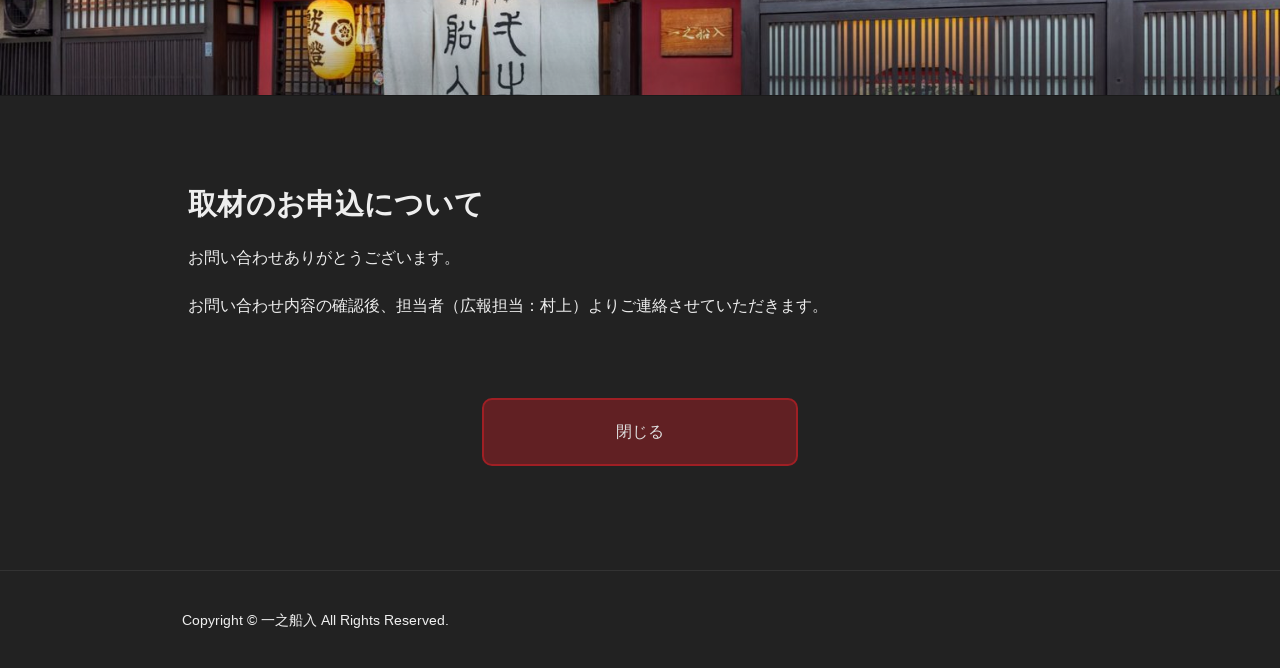

--- FILE ---
content_type: text/css
request_url: https://ichinohunairi.com/wordpress/wp-content/themes/ichinohunairi/style.css?ver=5.5.17
body_size: 4695
content:
/*
Theme Name: 弌之船入
Template:   twentyseventeen
Version: 1.1
Author: BASARA
Author URI: https://vseomedia.com/
Text Domain:  ichinohunairi
参考URL: https://wpdocs.osdn.jp/子テーマ
*/

/* 子テーマ用のスタイルを書く */

@supports ( object-fit: cover ) {
	.has-header-image .custom-header-media img {
		width:	auto	!important;
	}
}
body:not(.has-header-image):not(.has-header-video) .custom-header {
	height:	100vh;
}
body:not(.has-header-image):not(.has-header-video).admin-bar.twentyseventeen-front-page .custom-header {
	height: calc(100vh - 32px);
}
body:not(.has-header-image):not(.has-header-video) .site-branding {
	display: none;
}
body:not(.has-header-image):not(.has-header-video) .header_scroll {
	display: block;
}

.custom-header {
	position:	relative;
}

/*
	.admin-bar.twentyseventeen-front-page.has-header-image .custom-header-media,
	.admin-bar.twentyseventeen-front-page.has-header-video .custom-header-media,
	.admin-bar.home.blog.has-header-image .custom-header-media,
	.admin-bar.home.blog.has-header-video .custom-header-media {
		height: calc(100vh - 32px);
	}
*/

.custom-header .header_icons_area {
	width:	90%;
	height: 100vh;
	position:	absolute;
	top:	0;
	bottom:	0;
	left:	0;
	right:	0;
	margin:	auto;
	
}


.header_icons_area .header_icons {
	height:	100%;
	display: -webkit-flex;
	display: -moz-flex;
	display: -ms-flex;
	display: -o-flex;
	display: flex;	
	flex-direction: row;
	justify-content:	center;
	align-items:	center;
}
.header_icons_area .shop_icon {
	width:	calc(20% - 20px);
	margin:	10px	10px;
	display: flex;
	min-height: 230px;
	font-size: 0.8vw;	
}
.header_icons_area .shop_icon img {
	width:	100%;
	height:	auto;
}
.header_icons_area .shop_icon a {
	height:	100%;
}
.header_icons_area .shop_name{
	text-align:	center;
	text-shadow: #1e1e1e 1px 0 10px;
}

.header_icons_sub_area {
	width:	90%;
	height: 20vh;
	position:	absolute;
	bottom:	2vh;
	left:	0;
	right:	0;
	margin:	auto;
	display: flex;
	flex-direction: column;
	justify-content: flex-end;
}
.header_icons_area_btn {
	text-align:	center;
	white-space:	nowrap;
	width:	45%;
	min-width:	300px;
	margin:	10px auto;
	padding:	20px;
	line-height:	40px;
	background: rgba(159,31,36,0.5);
	color: #FFFFFF;
	border: solid 2px #9f1f24;
	border-radius: 10px;
	position:	relative;
	z-index:	51;
}

.header_icons_area_btn a {
	position:	absolute;
	top:	0;
	left:	0;
	width:	100%;
	height:	100%;
}


/* Scroll down arrow */
.header_scroll {
	display:	none;
	width:	100%;
	height:	60px;
	position:	absolute;
	bottom:	30px;
	
	padding: 1em 0;
	-webkit-transition: margin-bottom 0.2s;
	transition: margin-bottom 0.2s;
	z-index: 3;
	
	
	
}


.header_scroll .menu_scroll_down {
	display: block;
	color:	#999 !important;
	padding-right:	1em;
	position: absolute;
	right: 0;
}

.header_scroll .menu_scroll_down .icon {
	-webkit-transform: rotate(90deg); /* Chrome, Safari, Opera */
	-ms-transform: rotate(90deg); /* IE 9 */
	transform: rotate(90deg);
}

.header_scroll .menu_scroll_down {
	color: #fff;
	top: 2em;
}

.header_scroll .navigation-top .menu_scroll_down {
	color: #767676;
	top: 0.7em;
}
.pos_scroll_down {
	top:	-12px !important;
}




.bg_slider {
	width:	100%;
	position:relative;
	margin:	auto;
	z-index:	3;
	background-position: center;
	background-repeat: no-repeat;
	-webkit-background-size: cover;
	-moz-background-size: cover;
	-o-background-size: cover;
	background-size: cover;
}
.page_bg_slider {
	width:	100%;
	position:relative;
	margin:	auto;
	z-index:	1;
	background-position: center;
	background-repeat: no-repeat;
	-webkit-background-size: cover;
	-moz-background-size: cover;
	-o-background-size: cover;
	background-size: cover;
}
.navigation-top .wrap {
	padding-left:	10px;
	padding-right:	10px;
}
/*
.navigation-top .wrap a {
	position:	absolute;
	top:	0;
	left:	0;
	width:	100%;
	height:	100%;
}
*/


.gNav {
	position:	fixed;
	top:	10%;
	right:	20px;
	z-index:	50;
	display:	none;
	
	background: rgba(159,31,36,0.5);
	/*width:	180px;*/
	width:	320px;
	color:	#FFFFFF;
	border:	solid	2px #9f1f24;
  border-radius: 10px;
}
.gNav_title {
	margin:	10px 0;
	text-align:	center;
	font-weight:	700;
}
.gNav_menu_content {
	text-align:	center;
}
.gNav_menu_content a {
	color:	#FFFFFF;
	
}
.menuBtn {
	display:	none;
}

.menuList {
	display:	none;
}


/*ボタンの領域*/
#re-top {
	position:fixed; /*画面に固定*/
	bottom:3%; /*画面下へ*/
	right:5%; /*画面右へ*/
	z-index:10; /*レイヤー順序を上に*/
	background-color:transparent; /*領域の背景色（透明）*/
	display:	none;
}
/*丸ボタン*/
.re-topB {
	position:relative;
	display:block; 
	background-color:rgba(159,31,36,0.5); /*丸ボタンの色*/
	color:rgb(255,255,255); /*三角と文字色*/
	text-decoration:none;
	font-weight:bold;
	font-size:12px;
	width:60px;
	height:60px;
	text-align:center;
	line-height:24px;
	border:	solid	2px #9f1f24;
	border-radius:30px;
	padding-top:30px;
	box-sizing:border-box;
}
/*三角部分*/
.re-topB:before {
	content:'\25B2';
	position:absolute;
	top:10px;
	left:0;
	width:100%;
	text-align:center;
	font-size:20px;
}




.page .panel-content .entry-title {
	font-size:	24px;
}
.panel-content {
	background-position:center top;
	background-repeat:no-repeat;
	-moz-background-size:cover;
	background-size:cover;
}
.panel-content_filter{
  /* 背景画像の透過用css */
  height: 100%;
  background: rgba(101,24,24,0.5);
	font-size:	14px;
	color:	#FFFFFF !important;
}
.panel-content_filter_none{
  height: 100%;
  background: #651818;
	font-size:	14px;
	color:	#FFFFFF !important;
}
.panel-content_page_filter_none{
  height: 100%;
	font-size:	14px;
}



.entry-header .shop_name h2{
	color:	#FFFFFF;
}
.entry-header .shop_name img, .entry_header_pre .shop_name img {
	width:	70px;
	margin-right:	10px;
	vertical-align: bottom;
}
.entry-header .shop_icon {
	width:	70px;
	float:	left;
}
.entry-header .field_content,
.entry_header_pre .field_content {
	width:	100%;
	clear:	both;
	float:	none;
	color:	#FFFFFF;
}

.entry-header .shop_news_box,
.entry_header_pre .shop_news_box {
	width:	100%;
	margin-top:	80px;
}
.entry-header .shop_news_title,
.entry_header_pre .shop_news_title {
	font-size:	18px;
	font-weight:	bold;
}
.entry-header .shop_news_content,
.entry_header_pre .shop_news_content {
	margin-left:	20px;
}
.entry-header .shop_news_content_date,
.entry_header_pre .shop_news_content_date {
	float:	left;
	margin-right:	20px;
}
.entry-header .shop_news_content_title {
}
.entry-content {
}
.entry-content .field_content,
.entry_header_pre .field_content {
	width:	100%;
	clear:	both;
	float:	none;
	color:	#FFFFFF;
}
.entry-content .field_content a,
.entry_header_pre .field_content a {
	color:	#FFFFFF;
	text-decoration:	none;
	box-shadow:	none !important;
	-webkit-box-shadow:	none !important;
}
.entry-content .field_content a:hover,
.entry_header_pre .field_content a:hover {
	color:	#FF0000;
	text-decoration:	underline;
}

.field_content_after {
	margin-bottom:	20px;
}


.bg_red_white {
    background:#ff0000;
    padding:0.1em 0.5em;
    border-radius:14px;
    color:white;
}
.text_red {
	color:	#F00;
	font-weight:bold;
}

.map_reserve_link a {
	text-decoration:	underline !important;
}

.easy_layout	{
	width:	100%;
	margin-bottom:	15px;
	display:	flex;
	display:	-webkit-flex;
	flex-flow:	wrap;
	justify-content:	flex-start;
}
.easy_layout h2 {
	width:	100%;
}
.easy_layout h3 {
	width:	100%;
	margin-top:	20px;
	margin-bottom:	5px;
}
.easy_layout h4 {
	width:	100%;
}
.easy_layout h5 {
	width:	100%;
}
.easy_layout .easy_layout_box{
	width:	calc(50% - 20px);
	margin-left:	10px;
	margin-right:	10px;
}
.easy_layout .easy_layout_img_box_1 {
	width:	100&;
	margin-left:	10px;
	margin-right:	10px;
}
.easy_layout .easy_layout_img_box_2 {
	width:	calc(50% - 20px);
	margin-left:	10px;
	margin-right:	10px;
}
.easy_layout .easy_layout_img_box_3 {
	width:	calc(33% - 20px);
	margin-left:	10px;
	margin-right:	10px;
}
.easy_layout .img_box {
	width:	100%;
}
.easy_layout .cap_box {
	height:	30px;
	text-align:	center;
	line-height:	30px;
	background:	#FFFFFF;
	opacity:	0.6;
	margin-top:	-30px;
	margin-left: auto;
	margin-right: auto;
}
.easy_layout .cap_box_width_100 {
	width:	100%;
}
.easy_layout .cap_box_width_75 {
	width:	75%;
}
.easy_layout .cap_box_width_50 {
	width:	50%;
}
.easy_layout .slider_box {
	width:	100%;
	margin-bottom:	-20px;
}
.easy_layout .slider_box .slider_img_box {
	width:	100%;
	margin-left:	-20px;
}
.content div.slider_img_box img {
	width:	100%;
	height:	auto;
	max-width:	100%;
	max-height:	100%;
	display:	block;
}
.easy_layout .gallery_box {
	width:	calc(25% - 20px);
	margin:	4px	4px;
	padding:	5px;
	border:	1px solid #ccc;
	background:	#fff;
}
.easy_layout img {
	display:	block;
	margin:	auto;
	height:	auto;
}
.easy_layout .img_width_100 {
	width:	100%;
	max-width:	100%;
}
.easy_layout .img_width_75 {
	width:	75%;
	max-width:	75%;
}
.easy_layout .img_width_50 {
	width:	50%;
	max-width:	50%;
}
.easy_layout table {
	/*
	border-left: 3px solid #5ead3c;
	*/
	margin-bottom:	10px;
}
.easy_layout th {
	width:	10%;
}


.image_field {
	width:	100%;
	margin:	20px auto;
	max-width:	320px;
	position:	relative;
}
.image_field:before {
	content:	"";
	display:	block;
	padding-top:	100%;
}
.field_image_content {
	position:	absolute;
	top:	0;
	left:	0;
	right:	0;
	bottom:	0;
	
}
.shop_image_photo a {

}
.shop_image_photo a:hover {
	box-shadow:	none !important;
}
.shop_image_photo img{
	padding:7px;
	border:1px solid #ccc;
	background:rgba(255,255,255,0.8);
	box-shadow: 1px 1px 5px rgba(20,20,20,0.2);
}
.shop_image_round {
  display: block;
  width: 300px;
  height: 300px;
	margin:	auto;
  border-radius: 50%;
  overflow: hidden;
}
.shop_image_square {
  display: block;
  width: 300px;
  height: 300px;
	margin:	auto;
  overflow: hidden;
}
.shop_image_round img {
  width: 300px;
  height: 300px;
}
.shop_image_square img {
  width: 300px;
  height: auto;
}

.acf-map {
	width: 100%;
	height: 500px;
	border: #ccc solid 1px;
	margin: 0 5px;
}

/* fixes potential theme css conflict */
.acf-map img {
   max-width: inherit !important;
}

.map_area {
	/*display:	none;*/
	width:	100%;
}

html.shop_map, body.shop_map {
	background:	#999999;
	margin:	0 !important;
	margin-left:	-3px !important;
	margin-top:	-1px !important;

}
html.shop_news, body.shop_news {
	margin:	0 !important;
	margin-left:	-3px !important;
	margin-top:	-1px !important;

}

.shop_news_contents	{
	margin-top:	20px;
	margin-left:	20px;
	width: 97%;
}	
.shop_news_main {
	margin-top:	20px;
}
.shop_news_content {
}
.shop_news_image {
	width:	99%;
}
.shop_news_file {
}
.shop_news_file a {
	text-decoration:	underline;
}
/*
.fa-registered {
	font-size:	1.8em !important;
	color:	#bf0000;
	background-color:	#FFFFFF;
	padding-top:	0;
	padding-bottom:	0;
	padding-left:	0;
	padding-right:	0;
	margin-top:	0;
	margin-bottom:	0;
	margin-left:	0;
	margin-right:	0;
	width:	1.0em !important;
	height:	1.0em !important;
	text-align:	center !important;
	display:	inline-block !important;
	border-radius:	10%;
}
	*/

.edit-link {
	display:	none !important;
}

@media screen and (min-width: 48em) {
	body:not(.has-sidebar):not(.page-one-column) .page-header,
	body.has-sidebar.error404 #primary .page-header,
	body.page-two-column:not(.archive) #primary .entry-header,
	body.page-two-column.archive:not(.has-sidebar) #primary .page-header,
	.entry_header_pre {
		float: left;
		width: 45%;
	}

	.blog:not(.has-sidebar) #primary article,
	.archive:not(.page-one-column):not(.has-sidebar) #primary article,
	.search:not(.has-sidebar) #primary article,
	.error404:not(.has-sidebar) #primary .page-content,
	.error404.has-sidebar #primary .page-content,
	body.page-two-column:not(.archive) #primary .entry-content,
	body.page-two-column #comments,
	.entry_content_pre {
		float: right;
		width: 52%;
	}
	
}



@media (max-width: 861px) {
	.custom-header .header_icons {
		position:	static;
	}
	.custom-header .header_icons {
		justify-content:	flex-start;
		flex-wrap:	wrap;
		padding-top: 55px;
    padding-bottom: 15px;
	}
	.custom-header .shop_icon {
		z-index:	2;
		width:	calc(33% - 20px);
		margin:	10px	10px;
	}
	.header_icons_area .shop_name{
		/*font-size:	22px;*/
		font-size: 1vw;
	}
}
@media (max-width: 414px) {
	.has-header-image.twentyseventeen-front-page .custom-header,
	.has-header-video.twentyseventeen-front-page .custom-header,
	.has-header-image.home.blog .custom-header,
	.has-header-video.home.blog .custom-header {
		height: 150vh;
	}
	
	.custom-header .header_icons_area {
		height:	inherit;
	}
	

	.custom-header .shop_icon {
		z-index: 5;
		width:	calc(50% - 20px);
	}
	
	.header_icons_area .header_icons {
		height:	70%;
	}
	
	.header_icons_area .shop_name{
		/*font-size:	18px;*/
		font-size: 1vw;
	}
	
	.gNav {
		display:	none !important;
	}
	
	.menuBtn {
		display:	block;
			position: fixed;
			right: 10px;
			top: 10px;
			width: 50px;
			height: 50px;
			cursor: pointer;
			z-index: 102;
			background: rgba(255,255,255,0.8);
	}
	.menuBtn span {
			display: block;
			position: absolute;
			height: 2px;
			width: 30px;
			background: #9F1F24;
			left: 10px;
			-webkit-transition: .35s ease-in-out;
			-moz-transition: .35s ease-in-out;
			transition: .35s ease-in-out;
	}
	.menuBtn span:nth-child(1) {
			top: 10px;
	}
	.menuBtn span:nth-child(2) {
			top: 18px;
	}
	.menuBtn span:nth-child(3) {
			top: 26px;
	}
	.menuBtn.open span:nth-child(1) {
			top: 18px;
			-webkit-transform: rotate(315deg);
			-moz-transform: rotate(315deg);
			transform: rotate(315deg);
	}
	.menuBtn.open span:nth-child(2) {
			width: 0;
			left: 50%;
	}
	.menuBtn.open span:nth-child(3) {
			top: 18px;
			-webkit-transform: rotate(-315deg);
			-moz-transform: rotate(-315deg);
			transform: rotate(-315deg);
	}
	.menuBtn .menuTitle {
		position: absolute;
		bottom: -16px;
		text-align: center;
		width: 100%;
		font-family: 'EB Garamond', serif;
		color: #9F1F24;
		font-size: 13px;
	}
	
	.menuList {
		display:	block;
		position: fixed;
		width: 100%;
		height: 100%;
		top: 0;
		left: 0;
		z-index: 101;
		background: rgba(159,31,36,0.9);
		display: none;
	}
	.menuList ul {
		width: 95%;
		height: 100%;
		margin: 0 2.5%;
	}
	.menuList ul li {
		height: 7%;
		width: 100%;
		display: block;
		border-bottom: rgba(255,255,255,0.3) solid 1px;
	}
	.menuList ul li a {
		width: 100%;
		height: 100%;
		display: block;
		color:	#FFFFFF;
	}
	.menuList ul li .left {
		float: left;
		width: 50%;
		height: 100%;
		text-align: right;
		font-size: 14px;
		box-sizing: border-box;
		padding-right: 5px;
		line-height: 24px;
		display: table;
	}
	.menuList ul li .right {
		float: right;
		width: 50%;
		height: 100%;
		font-size: 10px;
		box-sizing: border-box;
		padding-left: 5px;
		line-height: 14px;
		display: table;
	}
	.menuList ul li .left span {
		color: #fff;
		font-family: 'EB Garamond', serif;
	}
	.menuList ul li .right span {
		color: #fff;
		font-size: 10px;
		opacity: 0.7;
	}
	.menuList ul li span {
		display: table-cell;
		vertical-align: middle;
	}
	
	/*ボタンの領域*/
	#re-top {
		right:3%; /*画面右へ*/
	}
	/*丸ボタン*/
	.re-topB {
		width:45px;
		height:45px;
		padding-top:18px;
	}
	/*三角部分*/
	.re-topB:before {
		top:3px;
	}
	
	
	
	
	
	
	.page .panel-content .entry-title {
		font-size:	20px;
	}
	.entry-header .shop_news_box {
		margin-top:	30px;
		margin-bottom:	30px;
	}
	.entry-header .shop_news_title {
		font-size:	16px;
	}
	.shop_image_round {
		width: 90%;
		height: 90%;
	}
	.shop_image_square {
		width: 90%;
		height: 90%;
	}

	.easy_layout img {
		max-width:	100% !important;
	}
	.easy_layout .easy_layout_box {
		width:	100%;
		margin-top:	5px;
	}
	.easy_layout .easy_layout_img_box_2 ,
	.easy_layout .easy_layout_img_box_3 {
		width:	100%;
		margin-bottom:	10px;
	}
	.easy_layout .gallery_box {
		width:	calc(50% - 20px);
		margin:	4px	4px;
		padding:	5px;
	}
	.easy_layout th {
		width:	20%;
		white-space: nowrap;
	}
	
}
@media (max-width: 375px) {
	.header_icons_area .shop_name{
		/*font-size:	16px;*/
		font-size: 1vw;
	}
}
@media (max-width: 320px) {
	.custom-header .header_icons {
		padding-top: 60px;
	}
	.custom-header .shop_icon {
		margin:	5px	10px;
	}
	.header_icons_area .shop_name{
		/*font-size:	14px;*/
		font-size: 1vw;
	}
	
}


/*--------------------------------------------------------------
 MW Forms
--------------------------------------------------------------*/

.form-entry-title {
	font-size: 28px;
	font-size: 1.825rem;
	font-weight: 800;
	letter-spacing: 0.14em;
	text-transform: uppercase;
}

.mw_wp_form {
	line-height:	2.5;
}
.mw_wp_form button,
.mw_wp_form input,
.mw_wp_form select,
.mw_wp_form textarea {
	border: solid 1px #bfbfbf;
	padding: 10px;
	border-radius: 5px;
	background: #F2F2F2;
	max-width:	100%;
}
.mw_wp_form textarea {
	width:	100%;
	font-size:100%;
	overflow:auto;
	vertical-align:top;
	box-shadow:	0px 5px 5px -5px rgba(0,0,0,0.25) inset;	
}
.mw_wp_form .price, .mw_wp_form .qty {
	text-align:	right
}
.mw_wp_form .required {
	text-align:center;
	padding:3px 5px;
	margin-left: 5px;
	font-size:	0.8rem;
	background: #dd3333;
	color:#fff;
	border-radius:5px;	
}
.mw_wp_form input[type="submit"] {
	background-color: #222;
}
.mw_wp_form input[type="submit"]:hover,
.mw_wp_form input[type="submit"]:focus {
	border:	solid	1px	#dd3333;
	background:	#dd3333;
	color: #ffffff !important;
}
.mw_wp_form input:focus,
.mw_wp_form textarea:focus {
	background-color:#fff;
}
input[type="text"],
input[type="password"],
input[type="search"],
input[type="tel"],
input[type="url"],
input[type="email"],
input[type="number"],
textarea {
}
/*
.required {
	text-align: center;
	padding: 0 5px;
	margin-left: 5px;
	font-size: 0.8rem;
	background: #dd3333;
	color: #fff;
	border-radius: 5px;
}
*/
.form_inline .mwform-radio-field,
.form_inline .mwform-checkbox-field {
	display:	inline-block;
}
.form_inline .mwform-radio-field,
.form_inline .mwform-checkbox-field {
	margin-right:	1.5em;
	margin-left:	0 !important;
}

.form_inline input[type="radio"],
.form_inline input[type="checkbox"] {
	margin-right: 0;
}
#contents:focus {
	color:	#333;
}
.pp_area {
	width:	100%;
	height:	20em;
	overflow:	auto;
	margin-top:	-1.5em;
	margin-bottom:	-2em;
	padding:	1em;
	border:	solid 1px #bfbfbf;
	border-radius:5px;
}
.pp_read {
	/*
	display:	none;
	*/
}
.pp_text_size {
	font-size:	small;
}
#zip_code_1, #delivery_zip_code_1 {
	width:	6em;
	display:	inline-block;
}
#zip_code_2, #delivery_zip_code_2 {
	width:	8em;
	display:	inline-block;
}

.products_list {
	padding-bottom:	50px;
}
.lisi_table {
	display:	flex;
	flex-direction: row;
    justify-content: flex-start;
	padding-top:	5px;
	padding-bottom: 5px;
    border-bottom: solid 1px #333333;
}
.list_header {
	text-align:	center !important;
}
.list_name {
	width:	50%;
	text-align:	left;
}
.list_num {
	display:	flex;
	flex-direction: row;
    justify-content: flex-start;
	width:	50%;
}
.list_price_header {
	padding-right:	50px !important;
}

.list_price {
	width:	40%;
	text-align:	right;
	padding-right:	10px;
}
.list_qty {
	width:	20%;
	padding-left:	5px;
	padding-right:	5px;
	text-align:	right;
}
.list_amount {
	width:	40%;
	padding-left:	5px;
	text-align:	right;
}
.list_amount input[type="text"],
.list_total input[type="text"] {
	display:	initial;
}
.list_amount .price {
	width:	calc(100% - 1.5em);
}
.list_total {
	width:	60%;
	padding-left:	5px;
	text-align:	right;
}
.list_total .price {
	width:	calc(100% - 1.5em);
}
@media (min-width: 480px) {
	.order_form_xs {
		display:	none;
	}
}
@media (max-width: 480px) {
	.shop_news_contents	{
		width: 90%;
	}		
	.lisi_table {
		flex-direction: column;
	}
	.list_sum {
		display:	none;
	}
	.list_num {
		width:	100%;
	}
	
	.list_name {
		width:	100%;
	}

	
	
	
}
.cb_media_type {
	margin-bottom:	80px;
}
.cb_media_type span{
	margin-left:	0 !important;
}
.cb_media_type input{
	float:	left;
	margin-top:	12px;
}
.cb_media_type span{
	float:	left;
	margin-right:	12px;
}

.form_close_btn {
	text-align:	center;
	white-space:	nowrap;
	width:	35%;
	min-width:	250px;
	margin:	80px auto 10px;
	padding:	20px;
	background: rgba(159,31,36,0.5);
	color: #FFFFFF;
	border: solid 2px #9f1f24;
	border-radius: 10px;
	position:	relative;
	z-index:	51;
}

--- FILE ---
content_type: application/javascript
request_url: https://ichinohunairi.com/wordpress/wp-content/themes/ichinohunairi/assets/js/std_script.js?ver=1.0.0
body_size: 652
content:
// JavaScript Document
jQuery(function($){

// global var
	//var map = null;
	
  $(document).ready(function(){
		$('.various').fancybox({
			iframe : {
				preload : true,
				attr : {
					scrolling : 'auto'
				}
			},
			closeClick	: false,
			openEffect	: 'none',
			closeEffect	: 'none',
			afterLoad		:	function() {
				var dh = $('.fancybox-content').height();
				dh = dh + 45;
				$('.fancybox-iframe').height(dh);
			}
		});
		
		$('[data-fancybox]').fancybox({
			buttons	:	[
				'fullScreen',
				'close'
			],
			iframe : {
				preload : true,
				attr : {
					scrolling : 'no'
				}
			}
		});
		
	});
	
	$(function() {
		// スクロールのオフセット値
		var offsetY = -10;
		// スクロールにかかる時間
		var time = 500;
	
		// ページ内リンクのみを取得
		$('a[href^=#]').click(function() {
			// 移動先となる要素を取得
			var target = $(this.hash);
			if (!target.length) return ;
			// 移動先となる値
			var targetY = target.offset().top+offsetY;
			// スクロールアニメーション
			$('html,body').animate({scrollTop: targetY}, time, 'swing');
			// ハッシュ書き換え
			//window.history.pushState(null, null, this.hash);
			// デフォルトの処理はキャンセル
			return false;
		});
	});
	
	$(function(){
		$('.menuBtn').on('click', function() {
				$(this).next().fadeToggle();
				$(this).toggleClass('open');//追加部分
		});
	});
	$(function(){
		$('.menu_close').click( function() {
				$('.menuList').fadeToggle();
				$('.menuBtn').toggleClass('open');//追加部分
		});
	});
	$(function(){
		$('.menuList').click( function() {
				$(this).fadeToggle();
				$('.menuBtn').toggleClass('open');//追加部分
		});
	});
	
	$(function(){
		$(window).scroll(function() {
			if($(this).scrollTop() >= 300 ){
				$('.gNav').show('slow');
				$('#re-top').show('slow');
			} else{
				$('.gNav').hide('slow');
				$('#re-top').hide('slow');
			}
			//$('#scroll-amount').text($(this).scrollTop() + 'px');
		});	
	});
	
});

--- FILE ---
content_type: application/javascript
request_url: https://ichinohunairi.com/wordpress/wp-content/themes/ichinohunairi/assets/js/script_2023.js?ver=1.0.0
body_size: 2069
content:
// JavaScript Document
jQuery(function($){

	$.fn.autoKana('#company_name', '#company_name_kana', {katakana:true});
	$.fn.autoKana('#name', '#name_kana', {katakana:true});
	
	$('#zip_code_1').jpostal({
		 postcode : [
				'#zip_code_1',
				'#zip_code_2'
		 ],
		 address : {
				'#address'  : '%3%4%5'
		 }
	});
	
	$('#delivery_zip_code_1').jpostal({
		 postcode : [
				'#delivery_zip_code_1',
				'#delivery_zip_code_2'
		 ],
		 address : {
				'#delivery_address'  : '%3%4%5'
		 }
	});
	
	$('#cp_type-1').click(function(){
		$('#company_name').prop('disabled', false);
		$('#company_name').parent().show('slow');
		$('#company_name_kana').parent().show('slow');
		$('#name_label').text('ご担当者名');
		$('#name_kana_label').text('ご担当者名【フリガナ】');
		$('#company_name').focus();
	});
	
	$('#cp_type-2').click(function(){
		$('#company_name').prop('disabled', true);
		$('#company_name_kana').prop('disabled', true);
		$('#company_name').parent().hide('slow');
		$('#company_name_kana').parent().hide('slow');
		$('#name_label').text('お名前');
		$('#name_kana_label').text('お名前【フリガナ】');
		$('#name').focus();
	});
	
	$('#delivery_add_type-1').click(function(){
		$('#delivery_name').prop('disabled', true);
		$('#delivery_zip_code_1').prop('disabled', true);
		$('#delivery_zip_code_2').prop('disabled', true);
		$('#delivery_address').prop('disabled', true);
		$('.delivery_phone_no').prop('disabled', true);
		$('.delivery_tel_no').prop('disabled', true);
		$('#delivery_name').parent().hide('slow');
		$('#delivery_zip_code_1').parent().hide('slow');
		$('#delivery_zip_code_2').parent().hide('slow');
		$('#delivery_address').parent().hide('slow');
		$('#delivery_phone_no').parent().hide('slow');
		$('.delivery_phone_no').parent().hide('slow');
		$('#delivery_fax_no').parent().hide('slow');
		$('.delivery_fax_no').parent().hide('slow');
		$('#delivery_tel_no').parent().hide('slow');
		$('.delivery_tel_no').parent().hide('slow');
	});
	
	$('#delivery_add_type-2').click(function(){
		$('#delivery_name').prop('disabled', false);
		$('#delivery_zip_code_1').prop('disabled', false);
		$('#delivery_zip_code_2').prop('disabled', false);
		$('#delivery_address').prop('disabled', false);
		$('.delivery_phone_no').prop('disabled', false);
		$('.delivery_tel_no').prop('disabled', false);
		$('#delivery_name').parent().show('slow');
		$('#delivery_zip_code_1').parent().show('slow');
		$('#delivery_zip_code_2').parent().show('slow');
		$('#delivery_address').parent().show('slow');
		$('#delivery_phone_no').parent().show('slow');
		$('.delivery_phone_no').parent().show('slow');
		$('#delivery_fax_no').parent().show('slow');
		$('.delivery_fax_no').parent().show('slow');
		$('#delivery_tel_no').parent().show('slow');
		$('.delivery_tel_no').parent().show('slow');
		$('#delivery_name').focus();
	});
	
	$('.qty').change(function(){
		var qty_01 = $('#qty_01').val();
		var price_01 = qty_01 * 21600;
		$('#price_01').val(price_01.toLocaleString());
		
		var qty_02 = $('#qty_02').val();
		var price_02 = qty_02 * 41040;
		$('#price_02').val(price_02.toLocaleString());
		
		var qty_03 = $('#qty_03').val();
		var price_03 = qty_03 * 3240;
		$('#price_03').val(price_03.toLocaleString());
		
		var qty_04 = $('#qty_04').val();
		var price_04 = qty_04 * 5400;
		$('#price_04').val(price_04.toLocaleString());
		
		var qty_05 = $('#qty_05').val();
		var price_05 = qty_05 * 5400;
		$('#price_05').val(price_05.toLocaleString());
		
		var qty_06 = $('#qty_06').val();
		var price_06 = qty_06 * 10800;
		$('#price_06').val(price_06.toLocaleString());
		
		var qty_07 = $('#qty_07').val();
		var price_07 = qty_07 * 6480;
		$('#price_07').val(price_07.toLocaleString());
		
		var price_total = price_01 + price_02 + price_03 + price_04 + price_05 + price_06 + price_07;
		$('#price_total').val(price_total.toLocaleString());
	});
	
	//$("#delivery_date").datepicker("option", "dateFormat", 'yy-mm-dd' );
	//$("#delivery_date").datepicker("setDate", "2022/12/23");
	//$('#delivery_date').datepicker('option', 'minDate', new Date(2022,12,01));
	//$('#delivery_date').datepicker('option', 'maxDate', new Date(2023,01,31));
	
	const order_date = new Date();
	
	console.log(order_date);
	
	const ini_date = new Date(2023,11,01);
	console.log(ini_date);
	
	var deli_set_date;
	
	if(ini_date >= order_date){
		deli_set_date = ini_date;
	}else{
		deli_set_date = order_date.setDate( order_date.getDate() + 5);
		deli_set_date = new Date(deli_set_date);
	}
	console.log(deli_set_date);
	
	if($('#delivery_date').datepicker){
		$('#delivery_date').datepicker({
			dayNamesMin: [ '日','月','火','水','木','金','土' ],
			showMonthAfterYear: true,
			yearSuffix: '年',
			monthNames: [ '1月','2月','3月','4月','5月','6月','7月','8月','9月','10月','11月','12月' ],
			dateFormat: 'yy-mm-dd',
			//minDate: '+1d'
			// 2022-12-01以降を選択可能
			minDate: deli_set_date,
			//minDate: new Date(2022,11,01),
			maxDate: new Date(2024,0,31),
		});
	}
	
	$('#delivery_date').on("change.datetimepicker", function(e){
		var usr_delivery_date = $('#delivery_date').val();
		var chk_date_val = usr_delivery_date.replace( /(\d+)年(\d+)月(\d+)日/g , "$1-$2-$3" );
		var chk_date = new Date(chk_date_val);
		//console.log(chk_date);
		const today = new Date();
		const set_day = today.setDate( today.getDate() + 5);
		const set_date = new Date(set_day);
		//console.log(set_date);
		
		if(set_date >= chk_date){
			alert('お届け日をご確認ください');
			alert(chk_date_val);
			
			$('#delivery_date').val('');
		}else{
			const delivery_date_val = new Date(usr_delivery_date);
			const delivery_date_year = delivery_date_val.getFullYear();
			const delivery_date_month = delivery_date_val.getMonth() + 1;
			const delivery_date_day = delivery_date_val.getDate();
			const delivery_date_disp = delivery_date_year + '年' + delivery_date_month + '月' + delivery_date_day + '日';
			$('#delivery_date').val(delivery_date_disp);
		}
	});
	
	$('.pp_end').bind('inview', function(event, isInView, visiblePartX, visiblePartY){ 
		//$('.pp_read').show('slow');
		$('#privacy_policy_chk-1').prop("disabled", false);
	}); 
	
	

	$(document).ready(function(){
		//お届け日の指定
		const delivery_Today = new Date();
		const delivery_start = new Date(2023, 12, 01);
		if(delivery_Today >= delivery_start){
			$('#delivery_today').text('本日より5日');
		}
		
		var post_location = $(location).attr('pathname');
		if(post_location.lastIndexOf('order_form') !== -1){
			$('.price').attr('readonly',true);
			$('#privacy_policy_chk-1').prop("disabled", true);
			var post_mode  = $('input:hidden[name="cp_type"]');
			if(post_mode.length){
				var cp_type_val = $('input:hidden[name="cp_type"]').val();
				var zip_code_1_val = $('input:hidden[name="zip_code_1"]').val();
				var zip_code_2_val = $('input:hidden[name="zip_code_2"]').val();
				var address_val = $('input:hidden[name="address"]').val();
				var phone_no_val = $('input:hidden[name="phone_no[data]"]').val();
				var fax_no_val = $('input:hidden[name="fax_no[data]"]').val();
				var tel_no_val = $('input:hidden[name="tel_no[data]"]').val();
				var delivery_name_val = $('input:hidden[name="delivery_name"]').val();
				var delivery_zip_code_1_val = $('input:hidden[name="delivery_zip_code_1"]').val();
				var delivery_zip_code_2_val = $('input:hidden[name="delivery_zip_code_2"]').val();
				var delivery_address_val = $('input:hidden[name="delivery_address"]').val();
				var delivery_phone_no_val = $('input:hidden[name="delivery_phone_no[data]"]').val();
				var delivery_fax_no_val = $('input:hidden[name="delivery_fax_no[data]"]').val();
				var delivery_tel_no_val = $('input:hidden[name="delivery_tel_no[data]"]').val();
				var pp_check = $('input:hidden[name="privacy_policy_chk[data]"]').val();
				if(cp_type_val == 2){
					$('.mw_company_name').parent().remove();
				}
				if(!zip_code_1_val && !zip_code_2_val){
					$('.mw_zip').parent().remove();
				}
				if(!address_val){
					$('.mw_address').parent().remove();
				}
				if(!phone_no_val){
					$('.mw_phone_no').parent().remove();
				}
				if(!fax_no_val){
					$('.mw_fax_no').parent().remove();
				}
				if(!tel_no_val){
					$('.mw_tel_no').parent().remove();
				}
				if(!delivery_name_val){
					$('.mw_delivery_name').parent().remove();
				}
				if(!delivery_zip_code_1_val && !delivery_zip_code_2_val){
					$('.mw_delivery_zip').parent().remove();
				}
				if(!delivery_address_val){
					$('.mw_delivery_address').parent().remove();
				}
				if(!delivery_phone_no_val){
					$('.mw_delivery_phone_no').parent().remove();
				}
				if(!delivery_fax_no_val){
					$('.mw_delivery_fax_no').parent().remove();
				}
				if(!delivery_tel_no_val){
					$('.mw_delivery_tel_no').parent().remove();
				}
				
				if(pp_check){
					$('.mw_pp').parent().remove();
					$('.pp_area').next().remove();
					
					$('.pp_area').hide();
					
					$('.pp_read').show();
				}
			}else{
				$('p').removeClass('.mw_wp_form');
			}
			
			if($('#cp_type-1').prop('checked')){
				$('#company_name').parent().show();
				$('#company_name_kana').parent().show();
				$('#name_label').text('ご担当者名');
				$('#name_kana_label').text('ご担当者名【フリガナ】');
			}
			if($('#cp_type-2').prop('checked')){
				$('#company_name').parent().hide();
				$('#company_name_kana').parent().hide();
				$('#name_label').text('お名前');
				$('#name_kana_label').text('お名前【フリガナ】');
			}
			
			if($('#delivery_add_type-1').prop('checked')){
				$('#delivery_name').prop('disabled', true);
				$('#delivery_zip_code_1').prop('disabled', true);
				$('#delivery_zip_code_2').prop('disabled', true);
				$('#delivery_address').prop('disabled', true);
				$('.delivery_phone_no').prop('disabled', true);
				$('.delivery_tel_no').prop('disabled', true);
				$('#delivery_name').parent().hide('slow');
				$('#delivery_zip_code_1').parent().hide('slow');
				$('#delivery_zip_code_2').parent().hide('slow');
				$('#delivery_address').parent().hide('slow');
				$('#delivery_phone_no').parent().hide('slow');
				$('.delivery_phone_no').parent().hide('slow');
				$('#delivery_fax_no').parent().hide('slow');
				$('.delivery_fax_no').parent().hide('slow');
				$('#delivery_tel_no').parent().hide('slow');
				$('.delivery_tel_no').parent().hide('slow');
			}
			
			if($('#delivery_add_type-2').prop('checked')){
				$('#delivery_name').prop('disabled', false);
				$('#delivery_zip_code_1').prop('disabled', false);
				$('#delivery_zip_code_2').prop('disabled', false);
				$('#delivery_address').prop('disabled', false);
				$('.delivery_phone_no').prop('disabled', false);
				$('.delivery_tel_no').prop('disabled', false);
				$('#delivery_name').parent().show('slow');
				$('#delivery_zip_code_1').parent().show('slow');
				$('#delivery_zip_code_2').parent().show('slow');
				$('#delivery_address').parent().show('slow');
				$('#delivery_phone_no').parent().show('slow');
				$('.delivery_phone_no').parent().show('slow');
				$('#delivery_fax_no').parent().show('slow');
				$('.delivery_fax_no').parent().show('slow');
				$('#delivery_tel_no').parent().show('slow');
				$('.delivery_tel_no').parent().show('slow');
			}
			
			if($('#privacy_policy_chk-1').prop('checked')){
				$('.pp_read').show();
				$('#privacy_policy_chk-1').prop("disabled", false);
			}
			
		}
  });

});
